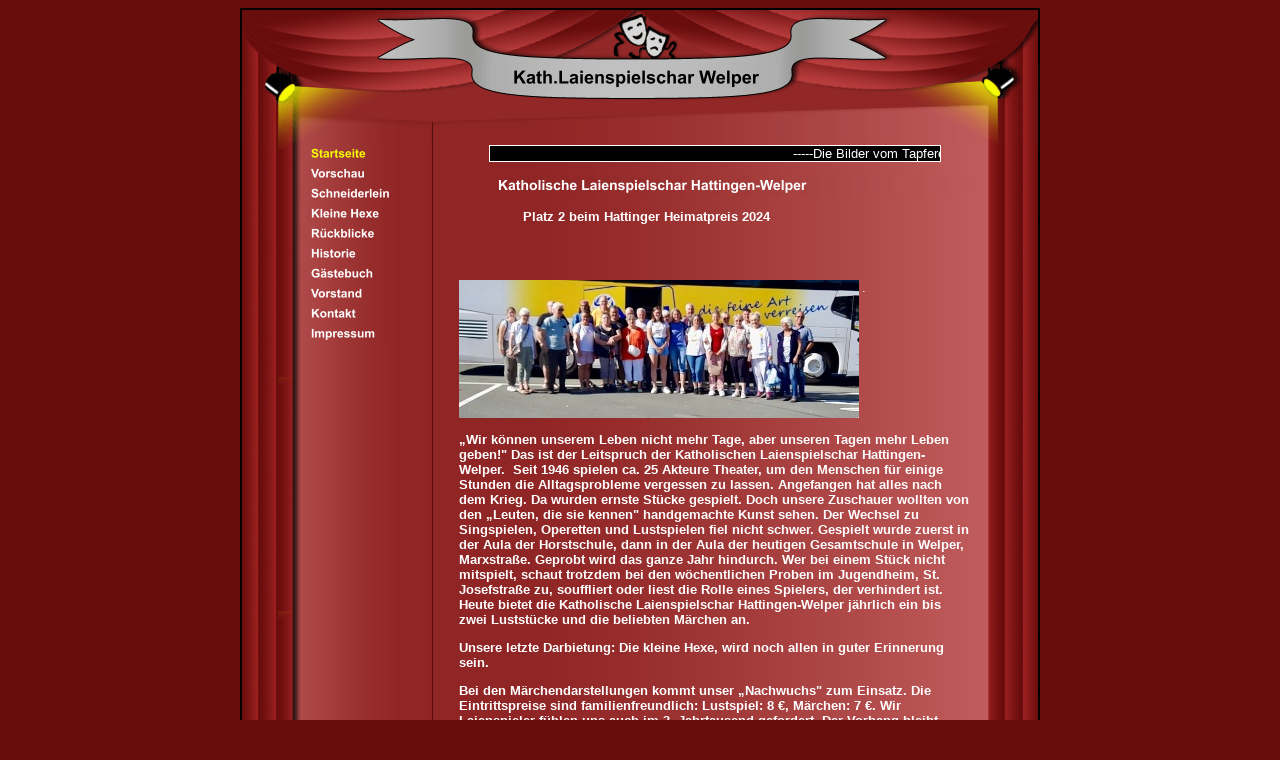

--- FILE ---
content_type: text/html
request_url: http://kls-welper.de/index2.html
body_size: 13635
content:
<HTML xmlns:lxslt="http://xml.apache.org/xslt"><HEAD><META http-equiv="Content-Type" content="text/html; charset=UTF-8"><!--#set var="__path_prefix__" value="." --><SCRIPT>var __path_prefix__ = '.';</SCRIPT><meta name="GENERATOR" content="www.cm4all.com"><TITLE></TITLE><STYLE type="text/css" cm:escaping="no">
		BODY { font-family: Verdana, Arial, Helvetica, sans-serif;
		color: #FFFFFF;}
		a:link { color:#680C0C; }
		a:visited { color:#680C0C; }
		a:active { color:#680C0C; }
		TD {font-family: Verdana, Arial, Helvetica, sans-serif; font-size:10pt; color: #FFFFFF; }
        </STYLE><META name="keywords" content="">
<META name="description" content="">
<META name="abstract" content="">
<!--
[deploy]
--><SCRIPT type="text/javascript" src="./include/url.js"></SCRIPT><SCRIPT type="text/javascript" src="./include/swfobject.js"></SCRIPT><SCRIPT type="text/javascript" src="./include/sitetree.js"></SCRIPT><LINK href="./templates/Theater/img/000003/table.css" type="text/css" rel="stylesheet"><LINK href="./include/user.css" type="text/css" rel="stylesheet"><STYLE type="text/css">
	div.footerBox {
        width:95%;
		margin:10px;
		padding-top: 10px;
		border-top: 1px solid #FFFFFF;
	}
	.footer_timestamp_small {
		font-size:smaller;
	}
</STYLE><SCRIPT>

var __navi_init_done__ = false;
function swapImage(img) {
if (__navi_init_done__&& document.images[img])document.images[img].src = eval(img + '_hi.src');
}
function reSwapImage(img) {
if (__navi_init_done__&& document.images[img])document.images[img].src = eval(img + '_no.src');
}

function __moveToParent() {
	var currentId = '39994';
	var parent = theSitetree.getParentById(currentId);
	if (parent != null)
		document.location.href = __path_prefix__ + parent[POS_HREF] + "?" + URL.getSessionString();
}
if (typeof(moveToParent) != "function") {
	moveToParent = __moveToParent;
}
</SCRIPT></HEAD><BODY bgcolor="680C0C"><CENTER><A name="top"></A><TABLE width="800" cellspacing="0" cellpadding="0" border="0"><TR><TD colspan="9"><IMG width="800" src="./templates/Theater/img/000003/oben1.gif" height="54"></TD></TR><TR><TD colspan="4"><IMG width="264" src="./templates/Theater/img/000003/oben2.gif" height="30"></TD><TD><IMG width="264" src="./templates/Theater/img//../../../Theater/img/company_name.gif" height="30"></TD><TD colspan="4"><IMG width="272" src="./templates/Theater/img/000003/oben3.gif" height="30"></TD></TR><TR><TD colspan="9"><IMG width="800" src="./templates/Theater/img/000003/oben4.gif" height="51"></TD></TR><TR><TD background="./templates/Theater/img/000003/links.gif">&nbsp; </TD><TD valign="top" background="./templates/Theater/img/000003/bg_nav.gif"><TABLE xmlns:lxslt="http://xml.apache.org/xslt" cellspacing="0" cellpadding="0" border="0"><TR><TD><A href="./39994.html" target=""><IMG name="CM4all_39994" src="./templates/Theater/img/navi/39994_h.gif?cc=1766229336400" alt="Startseite" border="0"></A></TD></TR><TR><TD><A onmouseout="reSwapImage('CM4all_40728');" onmouseover="swapImage('CM4all_40728');" href="./40728.html" target=""><IMG name="CM4all_40728" src="./templates/Theater/img/navi/40728_n.gif?cc=1766229336400" alt="Vorschau" border="0"></A></TD></TR><TR><TD><A onmouseout="reSwapImage('CM4all_173701');" onmouseover="swapImage('CM4all_173701');" href="./173701.html" target=""><IMG name="CM4all_173701" src="./templates/Theater/img/navi/173701_n.gif?cc=1766229336400" alt="Schneiderlein" border="0"></A></TD></TR><TR><TD><A onmouseout="reSwapImage('CM4all_171901');" onmouseover="swapImage('CM4all_171901');" href="./171901.html" target=""><IMG name="CM4all_171901" src="./templates/Theater/img/navi/171901_n.gif?cc=1766229336400" alt="Kleine Hexe" border="0"></A></TD></TR><TR><TD><A onmouseout="reSwapImage('CM4all_40773');" onmouseover="swapImage('CM4all_40773');" href="./40773.html" target=""><IMG name="CM4all_40773" src="./templates/Theater/img/navi/40773_n.gif?cc=1766229336400" alt="R&uuml;ckblicke" border="0"></A></TD></TR><TR><TD><A onmouseout="reSwapImage('CM4all_40929');" onmouseover="swapImage('CM4all_40929');" href="./40929.html" target=""><IMG name="CM4all_40929" src="./templates/Theater/img/navi/40929_n.gif?cc=1766229336400" alt="Historie" border="0"></A></TD></TR><TR><TD><A onmouseout="reSwapImage('CM4all_40695');" onmouseover="swapImage('CM4all_40695');" href="./40695/home.html" target=""><IMG name="CM4all_40695" src="./templates/Theater/img/navi/40695_n.gif?cc=1766229336400" alt="G&auml;stebuch" border="0"></A></TD></TR><TR><TD><A onmouseout="reSwapImage('CM4all_41010');" onmouseover="swapImage('CM4all_41010');" href="./41010.html" target=""><IMG name="CM4all_41010" src="./templates/Theater/img/navi/41010_n.gif?cc=1766229336400" alt="Vorstand" border="0"></A></TD></TR><TR><TD><A onmouseout="reSwapImage('CM4all_40713');" onmouseover="swapImage('CM4all_40713');" href="./40713.html" target=""><IMG name="CM4all_40713" src="./templates/Theater/img/navi/40713_n.gif?cc=1766229336400" alt="Kontakt" border="0"></A></TD></TR><TR><TD><A onmouseout="reSwapImage('CM4all_40917');" onmouseover="swapImage('CM4all_40917');" href="./40917.html" target=""><IMG name="CM4all_40917" src="./templates/Theater/img/navi/40917_n.gif?cc=1766229336400" alt="Impressum" border="0"></A></TD></TR></TABLE></TD><TD valign="top" background="./templates/Theater/img/000003/mitte.gif"><IMG width="32" src="./templates/Theater/img/000003/mitte.gif" height="234"></TD><TD valign="top" colspan="5" background="./templates/Theater/img/000003/bg_content.gif"><TABLE width="528" cellspacing="0" cellpadding="0"><TR><TD width="510"><CENTER><!-- "./flash/newsticker.swf" --><DIV id='scrollMeParent' onmousedown='return false;' style='margin-top:2; width:450px; background-color: #000000; overflow:hidden; border: 1px solid #FFFFFF; '><SPAN id='scrollMe' style='color: #FFFFFF; background-color: #000000'></SPAN></DIV><!-- WebApp ID: 1501 -->
<SCRIPT>
/* please note: this script requires url.js */
if (typeof(__path_prefix__) == 'undefined')
    __path_prefix__ = '.';
if (typeof(URL) == 'function') {
    var appLoaderUrl = new URL('https://homepage.t-online.de/cgi-bin/AppLoader/ATOIX0IRXMOL/1501/73051483/1501?cc=1766229337840');
    if (appLoaderUrl.setSession())
        appLoaderUrl.setParameter("foo", Math.random(), true);
  document.write("<SCRIPT src='" + appLoaderUrl.toExternalForm() + "'></"+"SCRIPT>");
}
</SCRIPT>
<NOSCRIPT>Bitte aktivieren Sie Javascript, um den Newsticker zu sehen.</NOSCRIPT>
<div id='pre_content_div' style='display:none;'></div></CENTER><P><IMG src="./img/content/39994_39997.gif"><BR clear="all"></P><SCRIPT>
		
			if (typeof(theTemplate) != 'undefined' && theTemplate.hasFlashNavigation == "true") {
				if (window == window.top || parent.document.location.href.indexOf("main.html") == -1) {
					document.body.style.backgroundColor='#' +theTemplate.contentBGColor ;
					document.location.replace( __path_prefix__ + "/main.html?src=" + jencode(document.location.pathname + document.location.search));
				} else {
				 	document.body.style.backgroundColor='#' +theTemplate.contentBGColor ;
				}
			}
		
	</SCRIPT><P><B>&nbsp;&nbsp;&nbsp;&nbsp;&nbsp;&nbsp;&nbsp;&nbsp;&nbsp;&nbsp;&nbsp;&nbsp;&nbsp;&nbsp;&nbsp; Platz 2 beim Hattinger Heimatpreis 2024</B><BR clear="all"></P><P><B><BR></B><BR clear="all"></P><P><IMG width="400" src="./mediac/400_0/media/84e230f5e1e906beffff800affffffef.jpg" height="138" border="0" alt="" align="left">.&nbsp;&nbsp;&nbsp;&nbsp;&nbsp;&nbsp;&nbsp;&nbsp;&nbsp;&nbsp;&nbsp;&nbsp;&nbsp;&nbsp;&nbsp;&nbsp;<BR clear="all"></P><P><B>&bdquo;Wir k&ouml;nnen unserem Leben nicht mehr Tage, aber unseren Tagen mehr Leben geben!" Das ist der Leitspruch der Katholischen Laienspielschar Hattingen-Welper.&nbsp;&nbsp;Seit 1946 spielen ca.&nbsp;25 Akteure Theater, um den Menschen f&uuml;r einige Stunden die Alltagsprobleme vergessen zu lassen. Angefangen hat alles nach dem Krieg. Da wurden ernste St&uuml;cke gespielt. Doch unsere Zuschauer wollten von den &bdquo;Leuten, die sie kennen" handgemachte&nbsp;Kunst sehen. Der Wechsel zu Singspielen, Operetten und Lustspielen fiel nicht schwer. Gespielt wurde zuerst in der Aula der Horstschule, dann in der Aula der heutigen Gesamtschule in Welper, Marxstra&szlig;e. Geprobt wird das ganze Jahr hindurch. Wer bei einem St&uuml;ck nicht mitspielt, schaut trotzdem bei den w&ouml;chentlichen Proben im Jugendheim, St. Josefstra&szlig;e zu, souffliert oder liest die Rolle eines Spielers, der verhindert ist. Heute bietet die Katholische Laienspielschar Hattingen-Welper j&auml;hrlich ein bis zwei Lustst&uuml;cke und die beliebten M&auml;rchen an.</B><BR clear="all"></P><P><B>Unsere letzte Darbietung: Die kleine Hexe, wird noch allen in guter Erinnerung sein.</B><BR clear="all"></P><P><B>Bei den M&auml;rchendarstellungen kommt unser &bdquo;Nachwuchs" zum Einsatz. Die Eintrittspreise sind familienfreundlich: Lustspiel: 8 &euro;, M&auml;rchen: 7 &euro;. Wir Laienspieler f&uuml;hlen uns auch im 3. Jahrtausend gefordert. Der Vorhang bleibt offen, denn unser Publikum soll auch weiterhin f&uuml;r eine kurze Zeit die Alltagssorgen vergessen k&ouml;nnen. Schauen Sie doch einmal bei uns herein! Sie werden es nicht bereuen!</B><BR clear="all"></P><CENTER><TABLE border='0' cellpadding='0' cellspacing='0'><TR><TD><IMG src='//homepage.t-online.de/cgi-bin/counter.PicCount?userid=ATOIX0IRXMOL&bgc=000000&fgc=FFFFFF&fn=Arial%2BBold&fs=14&fs=14&digits=4&gif=yes'></TD><TD></TD></TR></TABLE><div id='post_content_div' style='display:none;'></div></CENTER><!-- WebApp ID: 5000 -->
<SCRIPT>
/* please note: this script requires url.js */
if (typeof(__path_prefix__) == 'undefined')
    __path_prefix__ = '.';
if (typeof(URL) == 'function') {
    var appLoaderUrl = new URL('https://homepage.t-online.de/cgi-bin/AppLoader/ATOIX0IRXMOL/5000//20250917-200042?cc=1766229337875&modified=20250917-200042');
    if (appLoaderUrl.setSession())
        appLoaderUrl.setParameter("foo", Math.random(), true);
  document.write("<SCRIPT src='" + appLoaderUrl.toExternalForm() + "'></"+"SCRIPT>");
}
</SCRIPT>
<NOSCRIPT></NOSCRIPT>
</TD><TD width="16">&nbsp;</TD></TR></TABLE></TD><TD valign="top" background="./templates/Theater/img/000003/rechts.gif">&nbsp;</TD></TR><TR><TD colspan="9"><IMG width="800" src="./templates/Theater/img/000003/unten1.gif" height="20"></TD></TR><TR><TD colspan="6"><IMG width="703" src="./templates/Theater/img/000003/unten2.gif" height="26"></TD><TD><A href="#top"><IMG width="20" src="./templates/Theater/img/000003/totop.gif" height="26" border="0"></A></TD><TD colspan="2"><IMG width="77" src="./templates/Theater/img/000003/unten3.gif" height="26"></TD></TR><TR><TD colspan="9"><IMG width="800" src="./templates/Theater/img/000003/unten4.gif" height="45"></TD></TR><TR><TD><IMG width="61" src="./templates/Theater/img/000003/spacer.gif" height="1"></TD><TD><IMG width="126" src="./templates/Theater/img/000003/spacer.gif" height="1"></TD><TD><IMG width="32" src="./templates/Theater/img/000003/spacer.gif" height="1"></TD><TD><IMG width="45" src="./templates/Theater/img/000003/spacer.gif" height="1"></TD><TD><IMG width="264" src="./templates/Theater/img/000003/spacer.gif" height="1"></TD><TD><IMG width="175" src="./templates/Theater/img/000003/spacer.gif" height="1"></TD><TD><IMG width="20" src="./templates/Theater/img/000003/spacer.gif" height="1"></TD><TD><IMG width="24" src="./templates/Theater/img/000003/spacer.gif" height="1"></TD><TD><IMG width="53" src="./templates/Theater/img/000003/spacer.gif" height="1"></TD></TR></TABLE></CENTER><SCRIPT>


preLoadNaviImages = function() {
for(var i=0; i<document.images.length; i++) {
if (document.images[i].name.indexOf("CM4all_") == 0) {
eval(document.images[i].name + "_hi = new Image()");
eval(document.images[i].name + "_no = new Image()");
eval(document.images[i].name + "_an = new Image()");
var thenormsrc;
var thenormsrcUrl;
var savedCC = "";
if (typeof(URL) != "undefined") {
thenormsrcUrl = new URL(document.images[i].src, true, true);
} else if (typeof(window.top.URL) != "undefined") {
thenormsrcUrl = new window.top.URL(document.images[i].src, true, true);
}
if (thenormsrcUrl) {
savedCC = thenormsrcUrl.getParameter("cc", "");
thenormsrcUrl.removeAllParams();
thenormsrc = thenormsrcUrl.toString();
} else {
thenormsrc = document.images[i].src;
}
var fileext = thenormsrc.substring(thenormsrc.length-4);
eval(document.images[i].name + "_hi.src = '" + thenormsrc.substring(0,thenormsrc.length-6) + "_m" + fileext + "?cc=" + savedCC  + "'");
eval(document.images[i].name + "_no.src = '" + thenormsrc.substring(0,thenormsrc.length-6) + "_n" + fileext + "?cc=" + savedCC  + "'");
eval(document.images[i].name + "_an.src = '" + thenormsrc.substring(0,thenormsrc.length-6) + "_h" + fileext + "?cc=" + savedCC  + "'");
}
}
__navi_init_done__ = true;
}
// this can wait a moment
setTimeout("preLoadNaviImages();", 250);

function setCompanyName() {
}
//setTimeout("setCompanyName()", 1);



</SCRIPT><SCRIPT>

new function() {
	if (typeof(theTemplate) != 'undefined' && theTemplate.hasFlashNavigation == "true") {
		var anchors = document.links;
		var url;
		var base = new URL(document.location.href, true, true);
		if (anchors) {
			for (var i = 0 ; i < anchors.length ; i++) {
				if (!anchors[i].target) {
					url = new URL(anchors[i].href, true, true);
					if (url.getParameter("*session*id*key*") != "*session*id*val*") {
						if (url.protocol != "javascript"
						 && (base.authority != url.authority || base.port != url.port))
						{
							anchors[i].target = "_top";
						}
					}
				}
			}
		}
	}
}();

</SCRIPT><SCRIPT>
if (typeof(URL) != "undefined") URL.processLinkz();
</SCRIPT></BODY></HTML><!-- -84/20/66/-16/TOIX -->

--- FILE ---
content_type: text/css
request_url: http://kls-welper.de/templates/Theater/img/000003/table.css
body_size: 501
content:
.table_bg {
        background-color: #000000;
}
.table_head{
        background-color: #323232;
        color: #D0D0D0;
}
.table_col_0{
        background-color: #404040;
        color: #FFFFFF;
}
.table_col_1{
        background-color: #474747;
        color: #FFFFFF;
}


--- FILE ---
content_type: application/x-javascript;charset=UTF-8
request_url: https://homepage.t-online.de/cgi-bin/CMNewsTicker?cc=0.2619797676115112&accountId=ATOIX0IRXMOL&uid=73051483
body_size: 332
content:
document.writeln('<SCRIPT>');
document.writeln('window.unescape=window.decodeURIComponent;showTicker({');
document.writeln('  template : \'javascript_1\',');
document.writeln('  isFlash  : false,');
document.writeln('  msg      : URL.jdecode(\'-----Die+Bilder+vom+Tapferen+Schneiderlein+sind+online----%0A%0A%0A%0A%0A%0A%0A\')');
document.writeln('});');
document.writeln('</SCRIPT>');
document.writeln('');

--- FILE ---
content_type: text/javascript
request_url: https://homepage.t-online.de/cgi-bin/AppLoader/ATOIX0IRXMOL/1501/73051483/1501?cc=0.5022151355333184
body_size: 2597
content:
// ----------------------------------------------------------------------------
if (typeof(ACCESSIBLE_VERSION) == "undefined") { ACCESSIBLE_VERSION = false; }
// ----------------------------------------------------------------------------
if (typeof(__waa__) == "undefined") var __waa__ = [];
__waa__[__waa__.length] = 
new function(appInfo) {
var emburl = new URL(document.location.href);
var cgiurl = new URL("https://" + appInfo.server + appInfo.cgiPath);
var resurl = new URL("https://" + appInfo.server + "/cgi/NewsTicker/StringScroller.js");

cgiurl.setParameter("accountId", appInfo.accountId, true);
cgiurl.setParameter("uid", appInfo.internalId, true);
cgiurl.setParameter("cc", Math.random(), true);

document.getElementById("scrollMeParent").style.display = "none";

window.showTicker = function (obj) {
	if (!ACCESSIBLE_VERSION) {
		if (obj.isFlash) {
			var url = __path_prefix__ + "/flash/newsticker.swf";
           	document.write("<OBJECT width='450' style='cursor:default; vertical-align:top;' height='50' classid='clsid:D27CDB6E-AE6D-11cf-96B8-444553540000'><PARAM VALUE='" +url + "' NAME='SRC'></PARAM><PARAM VALUE='transparent' NAME='wmode'></PARAM><embed type='application/x-shockwave-flash' src='" + url + "' width='450' height='50' style='cursor:default; vertical-align:top;' ></OBJECT>");
		} else {
			g_stringScroller = new StringScroller(window, "scrollMe");
			g_stringScroller.setSpeed(15, 1);
			g_stringScroller.setString(obj.msg);
			g_stringScroller.start();

			if (typeof(__TickerWidth__) != 'undefined' && typeof(document.getElementById) == 'function')
				document.getElementById("scrollMeParent").style.width=__TickerWidth__;

			document.getElementById("scrollMeParent").style.display = "";
		}
	} else {
		document.write("<span>" + obj.msg.replace(/</g, "&lt;") + "</span>");
	}
}

document.writeln("<SCRIPT src='" + resurl.toString() + "'></SCRIPT>");
document.writeln("<SCRIPT src='" + cgiurl.toString() + "'></SCRIPT>");

}({
    accountId       : "ATOIX0IRXMOL", 
    internalId      : "73051483", 
    customField     : "1501", 
    server          : "homepage.t-online.de", 
    cgiPath         : "/cgi-bin/CMNewsTicker", 
    cgiRes          : "https://homepage.t-online.de/cgi", 
    productId       : "WSCSYSSSSLYTCPS5", 
    clientId       	: "RRVTEL999JZTUUJG", 
    proxyIncludes   : false, 
    proxyUrl        : "", 
    pos             : __waa__.length
});
// ----------------------------------------------------------------------------


--- FILE ---
content_type: application/javascript
request_url: http://kls-welper.de/include/sitetree.js
body_size: 12887
content:
/* [nodename, id, name, navigationtext, href, isnavigation, childs[], templatename] */

if (typeof(decodeURIComponent) == 'undefined') {
  decodeURIComponent = function(s) {
    return unescape(s);
  }
}

function jdecode(s) {
    s = s.replace(/\+/g, "%20")
    return decodeURIComponent(s);
}

var POS_NODENAME=0;
var POS_ID=1;
var POS_NAME=2;
var POS_NAVIGATIONTEXT=3;
var POS_HREF=4;
var POS_ISNAVIGATION=5;
var POS_CHILDS=6;
var POS_TEMPLATENAME=7;
var theSitetree=[ 
	['PAGE','39994',jdecode('Startseite'),jdecode(''),'/39994.html','true',[],''],
	['PAGE','40728',jdecode('Vorschau'),jdecode(''),'/40728.html','true',[],''],
	['PAGE','173701',jdecode('Schneiderlein'),jdecode(''),'/173701.html','true',[],''],
	['PAGE','171901',jdecode('Kleine+Hexe'),jdecode(''),'/171901.html','true',[],''],
	['PAGE','40773',jdecode('R%C3%BCckblicke'),jdecode(''),'/40773.html','true',[],''],
	['PAGE','40929',jdecode('Historie'),jdecode(''),'/40929.html','true',[],''],
	['PAGE','40695',jdecode('G%C3%A4stebuch'),jdecode(''),'/40695/home.html','true',[ 
		['PAGE','40694',jdecode('Eintr%C3%A4ge'),jdecode(''),'/40695/40694.html','true',[],'']
	],''],
	['PAGE','41010',jdecode('Vorstand'),jdecode(''),'/41010.html','true',[],''],
	['PAGE','40713',jdecode('Kontakt'),jdecode(''),'/40713.html','true',[],''],
	['PAGE','40917',jdecode('Impressum'),jdecode(''),'/40917.html','true',[],'']];
var siteelementCount=11;
theSitetree.topTemplateName='Theater';
theSitetree.paletteFamily='000003';
theSitetree.keyvisualId='-1';
theSitetree.keyvisualName='keyv.jpg';
theSitetree.fontsetId='10781';
theSitetree.graphicsetId='11140';
theSitetree.contentColor='FFFFFF';
theSitetree.contentBGColor='000000';
var theTemplate={
				hasFlashNavigation: 'false',
				hasFlashLogo: 	'false',
				hasFlashCompanyname: 'false',
				hasFlashElements: 'false',
				hasCompanyname: 'false',
				name: 			'Theater',
				paletteFamily: 	'000003',
				keyvisualId: 	'-1',
				keyvisualName: 	'keyv.jpg',
				fontsetId: 		'10781',
				graphicsetId: 	'11140',
				contentColor: 	'FFFFFF',
				contentBGColor: '000000',
				a_color: 		'000000',
				b_color: 		'000000',
				c_color: 		'000000',
				d_color: 		'680C0C',
				e_color: 		'680C0C',
				f_color: 		'680C0C',
				hasCustomLogo: 	'false',
				contentFontFace:'Verdana, Arial, Helvetica, sans-serif',
				contentFontSize:'12',
				useFavicon:     'false'
			  };
var webappMappings = {};
webappMappings['1006']=webappMappings['1006-1006']={
webappId:    '1006',
documentId:  '39994',
internalId:  '1006',
customField: '1006'
};
webappMappings['5000']=webappMappings['5000-']={
webappId:    '5000',
documentId:  '39994',
internalId:  '',
customField: '20250917-200042'
};
webappMappings['1002']=webappMappings['1002-40695atoix0irxmol']={
webappId:    '1002',
documentId:  '40695',
internalId:  '40695atoix0irxmol',
customField: 'action=form&icq=false'
};
webappMappings['1002']=webappMappings['1002-40695atoix0irxmol']={
webappId:    '1002',
documentId:  '40694',
internalId:  '40695atoix0irxmol',
customField: 'action=list'
};
webappMappings['5000']=webappMappings['5000-']={
webappId:    '5000',
documentId:  '40695',
internalId:  '',
customField: '20100625-215813'
};
webappMappings['5000']=webappMappings['5000-']={
webappId:    '5000',
documentId:  '40694',
internalId:  '',
customField: '20100625-215813'
};
webappMappings['5000']=webappMappings['5000-']={
webappId:    '5000',
documentId:  '40713',
internalId:  '',
customField: '20221220-202722'
};
webappMappings['5000']=webappMappings['5000-']={
webappId:    '5000',
documentId:  '40728',
internalId:  '',
customField: '20251220-095727'
};
webappMappings['5000']=webappMappings['5000-']={
webappId:    '5000',
documentId:  '40773',
internalId:  '',
customField: '20251220-120433'
};
webappMappings['5000']=webappMappings['5000-']={
webappId:    '5000',
documentId:  '171901',
internalId:  '',
customField: '20250917-194129'
};
webappMappings['5000']=webappMappings['5000-']={
webappId:    '5000',
documentId:  '98901',
internalId:  '',
customField: '20170422-195901'
};
webappMappings['5000']=webappMappings['5000-']={
webappId:    '5000',
documentId:  '40917',
internalId:  '',
customField: '20100727-195858'
};
webappMappings['5000']=webappMappings['5000-']={
webappId:    '5000',
documentId:  '40929',
internalId:  '',
customField: '20120607-184404'
};
webappMappings['5000']=webappMappings['5000-']={
webappId:    '5000',
documentId:  '41010',
internalId:  '',
customField: '20251123-103454'
};
webappMappings['1501']=webappMappings['1501-73051483']={
webappId:    '1501',
documentId:  '39994',
internalId:  '73051483',
customField: '1501'
};
webappMappings['5000']=webappMappings['5000-']={
webappId:    '5000',
documentId:  '173701',
internalId:  '',
customField: '20251220-114414'
};
var canonHostname = 'c4awrk02.aul.t-online.de';
var accountId     = 'ATOIX0IRXMOL';
var companyName   = 'Kath.Laienspielschar+Welper';
var htmlTitle	  = '';
var metaKeywords  = '';
var metaContents  = '';
					                                                                    
theSitetree.getById = function(id, ar) {												
							if (typeof(ar) == 'undefined')                              
								ar = this;                                              
							for (var i=0; i < ar.length; i++) {                         
								if (ar[i][POS_ID] == id)                                
									return ar[i];                                       
								if (ar[i][POS_CHILDS].length > 0) {                     
									var result=this.getById(id, ar[i][POS_CHILDS]);     
									if (result != null)                                 
										return result;                                  
								}									                    
							}                                                           
							return null;                                                
					  };                                                                
					                                                                    
theSitetree.getParentById = function(id, ar) {                                        
						if (typeof(ar) == 'undefined')                              	
							ar = this;                                             		
						for (var i=0; i < ar.length; i++) {                        		
							for (var j = 0; j < ar[i][POS_CHILDS].length; j++) {   		
								if (ar[i][POS_CHILDS][j][POS_ID] == id) {          		
									// child found                                 		
									return ar[i];                                  		
								}                                                  		
								var result=this.getParentById(id, ar[i][POS_CHILDS]);   
								if (result != null)                                 	
									return result;                                  	
							}                                                       	
						}                                                           	
						return null;                                                	
					 }								                                    
					                                                                    
theSitetree.getName = function(id) {                                                  
						var elem = this.getById(id);                                    
						if (elem != null)                                               
							return elem[POS_NAME];                                      
						return null;	                                                
					  };			                                                    
theSitetree.getNavigationText = function(id) {                                        
						var elem = this.getById(id);                                    
						if (elem != null)                                               
							return elem[POS_NAVIGATIONTEXT];                            
						return null;	                                                
					  };			                                                    
					                                                                    
theSitetree.getHREF = function(id) {                                                  
						var elem = this.getById(id);                                    
						if (elem != null)                                               
							return elem[POS_HREF];                                      
						return null;	                                                
					  };			                                                    
					                                                                    
theSitetree.getIsNavigation = function(id) {                                          
						var elem = this.getById(id);                                    
						if (elem != null)                                               
							return elem[POS_ISNAVIGATION];                              
						return null;	                                                
					  };			                                                    
					                                                                    
theSitetree.getTemplateName = function(id, lastTemplateName, ar) {             		
	                                                                                 
	if (typeof(lastTemplateName) == 'undefined')                                     
		lastTemplateName = this.topTemplateName;	                                 
	if (typeof(ar) == 'undefined')                                                   
		ar = this;                                                                   
		                                                                             
	for (var i=0; i < ar.length; i++) {                                              
		var actTemplateName = ar[i][POS_TEMPLATENAME];                               
		                                                                             
		if (actTemplateName == '')                                                   
			actTemplateName = lastTemplateName;		                                 
		                                                                             
		if (ar[i][POS_ID] == id) {                                			         
			return actTemplateName;                                                  
		}	                                                                         
		                                                                             
		if (ar[i][POS_CHILDS].length > 0) {                                          
			var result=this.getTemplateName(id, actTemplateName, ar[i][POS_CHILDS]); 
			if (result != null)                                                      
				return result;                                                       
		}									                                         
	}                                                                                
	return null;                                                                     
	};                                                                               
theSitetree.getByXx = function(lookup, xx, ar) {									 
    if (typeof(ar) == 'undefined')												 
    	ar = this;																	 
    for (var i=0; i < ar.length; i++) {										     
        if (ar[i][xx] == lookup)													 
        	return ar[i];															 
        if (ar[i][POS_CHILDS].length > 0) {										 
        	var result=this.getByXx(lookup, xx, ar[i][POS_CHILDS]);					 
            if (result != null)													 
                return result;													 
        }																			 
    }																				 
    return null;																	 
};																				 
function gotoPage(lookup) {														 
    var page = theSitetree.getHREF(lookup);										 
    if (!page) {																	 
  		var testFor = [ POS_NAME, POS_NAVIGATIONTEXT ];							 
            for (var i=0 ; i < testFor.length ; i++) {							 
                    var p = theSitetree.getByXx(lookup, testFor[i]);				 
                    if (p != null) {												 
                            page = p[POS_HREF];									 
                            break;												 
                    }																 
            }																		 
    }																				 
 document.location.href = (new URL(__path_prefix__ + page, true, true)).toString();
}
/* EOF */					                                                            
